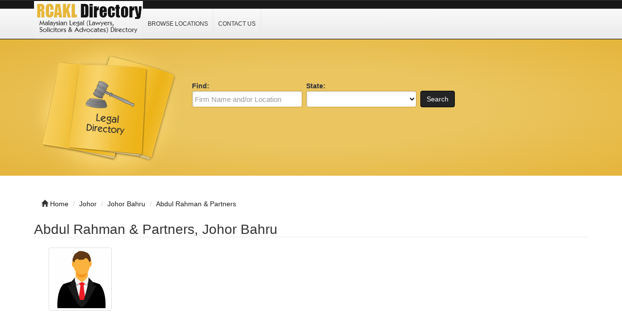

--- FILE ---
content_type: text/html; charset=UTF-8
request_url: https://www.rcakl.org.my/abdul-rahman-partners-5458.html
body_size: 3978
content:
<!DOCTYPE html>
<html dir="ltr" xmlns="http://www.w3.org/1999/xhtml" xml:lang="en" lang="en">
<head>
    <meta http-equiv="Content-Type" content="text/html; charset=UTF-8" />
    <meta http-equiv="X-UA-Compatible" content="IE=edge">
    <meta name="viewport" content="width=device-width, initial-scale=1.0">
    <meta name="description" content="Abdul Rahman & Partners, Johor Bahru, Johor. Get this location Maps and GPS Coordinates." />
    <meta name="keywords" content="Abdul Rahman & Partners, Johor Bahru, Johor, Law Firm, Directory, Business, Website, Link, Legal, Lawyers, Solicitors, Advocates, GPS, Latitude, Longitude, Coordinates" />
    
    <title>Abdul Rahman & Partners, Johor Bahru - Malaysia Legal Directory</title>

    <link rel="shortcut icon" href="/template/img/favicon.ico" type="image/x-icon" />

    <!-- script src="https://ajax.googleapis.com/ajax/libs/jquery/3.2.1/jquery.min.js"></script -->
    <script type="65aa02feaaeca17fa281bedb-text/javascript" src="/template/js/jquery.js"></script>
    <script type="65aa02feaaeca17fa281bedb-text/javascript" src="/template/js/javascript.js"></script>

    <script src="https://maxcdn.bootstrapcdn.com/bootstrap/3.3.7/js/bootstrap.min.js" type="65aa02feaaeca17fa281bedb-text/javascript"></script>



    <link rel="stylesheet" href="https://maxcdn.bootstrapcdn.com/bootstrap/3.3.7/css/bootstrap.min.css">
    <link rel="stylesheet" href="/template/css/bootstrap.css" media="screen">
    <link rel="stylesheet" href="/template/css/font-awesome.css" media="screen">
    <link rel="stylesheet" type="text/css" href="/template/css/css.css" />
    <link rel="stylesheet" href="/template/css/style.css" media="screen">
    <link rel="stylesheet" type="text/css" href="/template/css/custom.css" />

</head>

<body class="nav-fixed">

<div id="fb-root"></div>

<script type="65aa02feaaeca17fa281bedb-text/javascript">(function(d, s, id) {
  var js, fjs = d.getElementsByTagName(s)[0];
  if (d.getElementById(id)) return;
  js = d.createElement(s); js.id = id;
  js.src = "//connect.facebook.net/en_US/all.js#xfbml=1";
  fjs.parentNode.insertBefore(js, fjs);
}(document, 'script', 'facebook-jssdk'));</script>

<div id="header">
    <div class="navbar navbar-custom navbar-fixed-top" role="navigation">
        <div class="container">
            <div class="top_header">
                <div id="logo">
                    <a href="/">
                        <img title="Malaysian Legal (Lawyers, Solicitors &amp; Advocates) Directory" src="/template/img/logo.png" alt="Malaysian Legal (Lawyers, Solicitors &amp; Advocates) Directory">
                    </a>
                </div>
                <div id="nav">
                    <!-- a href="/browse/">Browse Postcodes</a -->
                    <a href="/location/">Browse Locations</a>
                    <a href="/contact/">Contact Us</a>
                </div>
                <div class="menu_top_trigger">
                    <span class="menu_trigger_text">&#926;</span>
                </div>
           </div> 
        </div><!--/.container -->
    </div><!--/.navbar-custom -->
</div><!--/#header -->

<div id="menu_top">
    <div class="top_nav">
        <!-- a href="/browse/">Browse Postcodes</a -->
        <a href="/location/">Browse Locations</a>
        <a href="/contact/">Contact Us</a>
    </div>
    <div style="clear: both;"></div>
</div>


<div class="middle-bg">
    <div class="container">
        <div class="row">
            <div class="col-lg-3 col-md-3 col-sm-6  hidden-xs">
                <img src="/template/img/books.png" alt="">
            </div>
            <div class="col-lg-9 col-md-9 col-sm-6 col-xm-12">
                <div class="search-custom">
                    <div class="panel panel-search-custom">
                        <div class="panel-body">
                                
                            <div class="form-container">
                                <form action="/search/" method="get" role="search">
                                <ul id="search_form_responsive">
                                    <li class="no_zip find-field">
                                        <strong class="top_text">Find:</strong><br />
                                        <input type="text" class="form-control " value="" id="keyword" name="keyword" placeholder="Firm Name and/or Location" />
                                    </li>
                                    <li class="no_zip category_f"> 
                                        <strong class="top_text">State:</strong><br />
                                        <select class="form-control" id="state" name="state">
                                        <option value=""></option>
                                        <option value="Johor">Johor</option>
                                        <option value="Kedah">Kedah</option>
                                        <option value="Kelantan">Kelantan</option>
                                        <option value="Melaka">Melaka</option>
                                        <option value="Negeri Sembilan">Negeri Sembilan</option>
                                        <option value="Pahang">Pahang</option>
                                        <option value="Perlis">Perlis</option>
                                        <option value="Perak">Perak</option>
                                        <option value="Pulau Pinang">Pulau Pinang</option>
                                        <option value="Sabah">Sabah</option>
                                        <option value="Sarawak">Sarawak</option>
                                        <option value="Selangor">Selangor</option>
                                        <option value="Terengganu">Terengganu</option>
                                        <option value="Wilayah Persekutuan">Wilayah Persekutuan</option>
                                        </select>
                                    </li>
                                    <li class="submit">
                                        <button type="submit" class="btn btn-custom" id="submit_search">Search</button><br>
                                    </li>
                                </ul>
                                </form>
                            </div>

                            <br class="clear" />
                        </div>
                    </div>
                </div> 
            </div>
        </div>
    </div>
</div>
<br><br>
<div class="container">
    <ul class="breadcrumb hidden-xs">
        <li><i class="glyphicon glyphicon-home"></i> <a href="/">Home</a></li>
        <li><span itemscope><a itemprop='url' href='/location/johor/'><span itemprop='title'>Johor</span></a></span></li> 
<li><span itemscope><a itemprop='url' href='/location/johor/johor-bahru/'><span itemprop='title'>Johor Bahru</span></a></span></li> 
<li><span itemscope><a itemprop='url' href='abdul-rahman-partners-5458.html'><span itemprop='title'>Abdul Rahman & Partners</span></a></span></li>    </ul>
</div><div class="container">
    <div class="row">
        <div class="col-lg-12 col-md-12 col-sm-12 col-xs-12">
            <div itemscope itemtype="http://schema.org/Organization">
                <div class="row row-spaced">
                    <div class="col-md-12 col-sm-12 clearfix">
                        <h1><span itemprop="name">Abdul Rahman & Partners, Johor Bahru</span></h1>

                        <div class="col-md-12 col-sm-12">
                            <div class="panel-body">
                                <img class="img-thumbnail pull-left" itemprop="logo" src="/template/img/lawyer.png" alt="" title="" />
                                <div id="listing_rating" class="stars"></div>
                            </div>
                        </div>
<p align="center"><style>
.rcakl-r1 { width: 320px; height: 100px; }
@media(min-width: 500px) { .rcakl-r1 { width: 468px; height: 90px; } }
@media(min-width: 800px) { .rcakl-r1 { width: 728px; height: 90px; } }
@media(min-width: 1000px) { .rcakl-r1 { width: 970px; height: 90px; } }
</style>
<script async src="//pagead2.googlesyndication.com/pagead/js/adsbygoogle.js" type="65aa02feaaeca17fa281bedb-text/javascript"></script>
<!-- rcakl R1 -->
<ins class="adsbygoogle rcakl-r1"
     style="display:inline-block"
     data-ad-client="ca-pub-3669717106174696"
     data-ad-slot="2331717135"></ins>
<script type="65aa02feaaeca17fa281bedb-text/javascript">
(adsbygoogle = window.adsbygoogle || []).push({});
</script></p>                        <div class="col-md-12 col-sm-12">
                            <div class="panel-body">
                                <div class="row row-spaced">
                                    <div class="col-sm-12">
                                        <div class="addthis_toolbox addthis_default_style" id="addthis">
                                            <a class="addthis_button_google_plusone" g:plusone:size="medium"></a>
                                            <a class="addthis_button_facebook_share" fb:share:layout="button_count"></a>
                                            <a class="addthis_button_tweet"></a>
                                            <a class="addthis_counter addthis_pill_style"></a>
                                            <a class="addthis_button_pinterest_pinit" pi:pinit:layout="horizontal"></a>
                                        </div>

                                        <div itemprop="description" content="">
                                        </div>
                                    </div>
                                </div>
                            </div>
                        </div>
                    </div>

                    <div class="col-md-12 col-sm-12">
                        <div class="panel panel-custom1">
                            <div class="panel-heading">
                                <h3 class="panel-title-custom">Address & Contact Information</h3>
                            </div>

                            <div class="panel-body">
                                <table id='t2'>
                                <tr><th width="125">Item</th><th width="400">Description</th></tr>
                                <tr><td><strong>Firm</strong></td><td align="left">Abdul Rahman & Partners</td></tr>
                                <tr><td><strong>Branch</strong></td><td align="left">Johor Bahru</td></tr>
                                <tr><td><strong>Address</strong></td><td align="left">Wisma Dato' Abdul Rahman 1918, No. 7-01, Jalan Padi Emas 1/5, Uda Business Centre<br>81200 Johor Bahru<br>Johor</td></tr>
                                <tr><td><strong>Telephone</strong></td><td align="left">07-2317755</td></tr>
                                <tr><td><strong>FAX</strong></td><td align="left">07-2446992</td></tr>
                                <tr><td><strong>e-mail</strong></td><td align="left"><a href="/cdn-cgi/l/email-protection" class="__cf_email__" data-cfemail="630a0d050c23020107160f11020b0e020d4d000c0e4d0e1a">[email&#160;protected]</a></td></tr>
                                <tr><td><strong>Website</strong></td><td align="left"></td></tr>
                                </table>
                            </div>
                        </div>

<p align="center"><style>
.rcakl-r1 { width: 320px; height: 100px; }
@media(min-width: 500px) { .rcakl-r1 { width: 468px; height: 90px; } }
@media(min-width: 800px) { .rcakl-r1 { width: 728px; height: 90px; } }
@media(min-width: 1000px) { .rcakl-r1 { width: 970px; height: 90px; } }
</style>
<script data-cfasync="false" src="/cdn-cgi/scripts/5c5dd728/cloudflare-static/email-decode.min.js"></script><script async src="//pagead2.googlesyndication.com/pagead/js/adsbygoogle.js" type="65aa02feaaeca17fa281bedb-text/javascript"></script>
<!-- rcakl R1 -->
<ins class="adsbygoogle rcakl-r1"
     style="display:inline-block"
     data-ad-client="ca-pub-3669717106174696"
     data-ad-slot="2331717135"></ins>
<script type="65aa02feaaeca17fa281bedb-text/javascript">
(adsbygoogle = window.adsbygoogle || []).push({});
</script></p>
                        <div class="panel panel-custom1">
                            <div class="panel-heading">
                                <h3 class="panel-title-custom">Members Lawyer</h3>
                            </div>

                            <div class="panel-body">
                                <table id='t2'>
                                <tr><th width="125">Item</th><th width="400">Description</th></tr>
                                <tr><td><strong>Name</strong></td><td align="left">Leney Andrew Albert<br />Nur Sakinah Binti Ismail<br />Sharmini Singarajah<br />Siti Hawa Binti Zainal Ariffin</td></tr>
                                </table>
                            </div>
                        </div>
                        <div class="panel panel-custom1">
                            <div class="panel-heading">
                                <h3 class="panel-title-custom">GPS Coordinate (Approximate)</h3>
                            </div>

                            <div class="panel-body">
                                <table id='t2'>
                                <tr><th width="125">Item</th><th width="400">Description</th></tr>
                                <tr><td><strong>Latitude</strong></td><td align="center">1.5030451</td></tr>
                                <tr><td><strong>Longitude</strong></td><td align="center">103.6861818</td></tr>
                                </table>
                            </div>
                        </div>

<p align="center"><style>
.rcakl-r1 { width: 320px; height: 100px; }
@media(min-width: 500px) { .rcakl-r1 { width: 468px; height: 90px; } }
@media(min-width: 800px) { .rcakl-r1 { width: 728px; height: 90px; } }
@media(min-width: 1000px) { .rcakl-r1 { width: 970px; height: 90px; } }
</style>
<script async src="//pagead2.googlesyndication.com/pagead/js/adsbygoogle.js" type="65aa02feaaeca17fa281bedb-text/javascript"></script>
<!-- rcakl R1 -->
<ins class="adsbygoogle rcakl-r1"
     style="display:inline-block"
     data-ad-client="ca-pub-3669717106174696"
     data-ad-slot="2331717135"></ins>
<script type="65aa02feaaeca17fa281bedb-text/javascript">
(adsbygoogle = window.adsbygoogle || []).push({});
</script></p>
                        <div class="panel panel-custom1">
                            <div class="panel-heading">
                                <h3 class="panel-title-custom">Location, Maps and Direction</h3>
                            </div>

                            <div class="panel-body">
                                <a href="https://www.google.com/maps/search/?api=1&query=1.5030451,103.6861818" target="_blank" rel="nofollow" title="Click for Directions to Abdul Rahman & Partners" alt="Abdul Rahman & Partners Johor Bahru Johor Map"><img src="/template/img/malaysia.png" width="100%"></a>
                            </div>
                        </div>
                    </div>
                </div>

                <div class="row">
                    <div class="col-md-12 col-sm-12">
                        <div class="panel panel-custom1">
                            <div class="panel-heading">
                                <!-- h3 class="panel-title-custom">Location, Maps and Direction</h3 -->
                            </div>

                            <div class="panel-body">

                            </div>
                        </div>
                    </div>
                </div>

            </div>
        </div>
    </div>
</div><div class="container bottom-cstm">
    <div class="row">
        <div class="col-lg-4 col-md-4 col-sm-12 col-xs-12">
            <div class="panel panel-custom1">
                <div class="panel-heading">
                    <h3 class="panel-title-custom">rcakl.org.my on Facebook</h3>
                </div>
                <ul class="box_list">
                <center><div class="fb-like-box" data-href="http://www.facebook.com/Malaysia.Legal.Directory" data-width="288" data-height="260" data-colorscheme="light" data-show-faces="true" data-header="false" data-stream="false" data-show-border="true"></div><br></center>
                </ul>
            </div>
        </div>


        <div class="col-lg-4 col-md-4 col-sm-12 col-xs-12">
            <div class="panel panel-custom1">
                <div class="panel-heading">
                    <h3 class="panel-title-custom">Links Of Interest</h3>
                </div>
                    <ul class="box_list">
                        <li class="box_list"><a href="https://www.bincodes.com" target="_blank" rel="nofollow">BIN Lookup</a></li>
                        <li class="box_list"><a href="https://www.hrdnet.com.my" target="_blank" rel="nofollow">Malaysia Government Directory</a></li>
                        <li class="box_list"><a href="https://ipaddress.pro" target="_blank" rel="nofollow">What is My IP?</a></li>
                        <li class="box_list"><a href="https://wa.ms" target="_blank" rel="nofollow">Send WhatsApp Message</a></li>
                </ul>
            </div>
        </div>

        <div class="col-lg-4 col-md-4 col-sm-12 col-xs-12">
            <div class="panel panel-custom1">
                <div class="panel-heading">
                    <h3 class="panel-title-custom">Information</h3>
                </div>
                    <ul>
                        <!-- li><a href="/browse/">Browse Postcodes</a></li -->
                        <li><a href="/location/">Browse Location</a></li>
                        <li><a href="/contact/">Contact Us</a></li>
                        <li><a href="/privacy-policy/">Privacy Policy</a></li>
                    </ul>
            </div>
        </div>
    </div>
</div>

<div id="footer">
    <div class="container text-center">&copy; 2014 &ndash; 2026 <a href="/">rcakl.org.my</a><br></div>
    <!-- img src="/cron-geo.php?type=image" alt="" border="0" / -->
</div>
<!-- Start of StatCounter Code for Default Guide -->
<script type="65aa02feaaeca17fa281bedb-text/javascript">
var sc_project=10023123; 
var sc_invisible=1; 
var sc_security="f0c1a5b6"; 
var scJsHost = (("https:" == document.location.protocol) ?
"https://secure." : "http://www.");
document.write("<sc"+"ript type='text/javascript' src='" +
scJsHost+
"statcounter.com/counter/counter.js'></"+"script>");
</script>
<noscript><div class="statcounter"><a title="site stats"
href="http://statcounter.com/" target="_blank"><img
class="statcounter"
src="http://c.statcounter.com/10023123/0/f0c1a5b6/1/"
alt="site stats"></a></div></noscript>
<!-- End of StatCounter Code for Default Guide -->
<script src="/cdn-cgi/scripts/7d0fa10a/cloudflare-static/rocket-loader.min.js" data-cf-settings="65aa02feaaeca17fa281bedb-|49" defer></script><script defer src="https://static.cloudflareinsights.com/beacon.min.js/vcd15cbe7772f49c399c6a5babf22c1241717689176015" integrity="sha512-ZpsOmlRQV6y907TI0dKBHq9Md29nnaEIPlkf84rnaERnq6zvWvPUqr2ft8M1aS28oN72PdrCzSjY4U6VaAw1EQ==" data-cf-beacon='{"version":"2024.11.0","token":"d169e4ede99c4e2bb6d1c3ca5cd4142d","r":1,"server_timing":{"name":{"cfCacheStatus":true,"cfEdge":true,"cfExtPri":true,"cfL4":true,"cfOrigin":true,"cfSpeedBrain":true},"location_startswith":null}}' crossorigin="anonymous"></script>
</body>
</html>

--- FILE ---
content_type: text/html; charset=utf-8
request_url: https://www.google.com/recaptcha/api2/aframe
body_size: 269
content:
<!DOCTYPE HTML><html><head><meta http-equiv="content-type" content="text/html; charset=UTF-8"></head><body><script nonce="eND_uxyRi6Q49kfRMWYeIA">/** Anti-fraud and anti-abuse applications only. See google.com/recaptcha */ try{var clients={'sodar':'https://pagead2.googlesyndication.com/pagead/sodar?'};window.addEventListener("message",function(a){try{if(a.source===window.parent){var b=JSON.parse(a.data);var c=clients[b['id']];if(c){var d=document.createElement('img');d.src=c+b['params']+'&rc='+(localStorage.getItem("rc::a")?sessionStorage.getItem("rc::b"):"");window.document.body.appendChild(d);sessionStorage.setItem("rc::e",parseInt(sessionStorage.getItem("rc::e")||0)+1);localStorage.setItem("rc::h",'1769734532376');}}}catch(b){}});window.parent.postMessage("_grecaptcha_ready", "*");}catch(b){}</script></body></html>